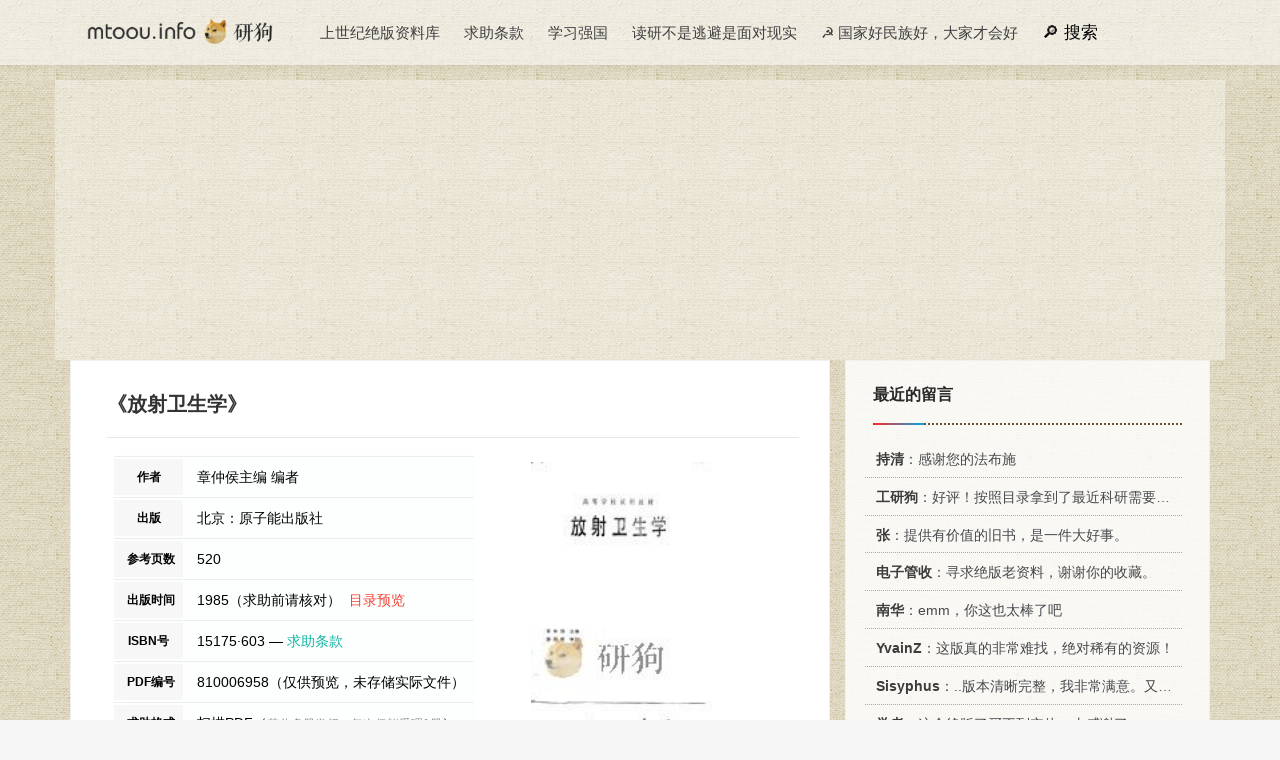

--- FILE ---
content_type: text/html
request_url: https://mtoou.info/jueban/1000695.html
body_size: 12747
content:
<!DOCTYPE html>
<html>
<head>
<meta http-equiv="Content-Type" content="text/html; charset=utf-8" />
<link rel="Shortcut Icon" href="/favicon.ico" type="image/x-icon" />
<meta name="viewport" content="width=device-width,initial-scale=1.0">
<meta http-equiv="X-UA-Compatible" content="IE=9; IE=8; IE=7; IE=EDGE;chrome=1">
<meta name="renderer" content="webkit">
<title>《放射卫生学》绝版PDF | 一个在职研究生的抽屉</title>
<link href="/ys.css" rel="stylesheet" media="all" type="text/css" />
<link rel="canonical" href="https://mtoou.info/jueban/1000695.html" />
<meta content="mtoou.info" name="author" />
<meta name="renderer" content="webkit" />
<meta property="og:title" content="《放射卫生学》绝版PDF">
<meta property="og:url" content="https://mtoou.info/jueban/1000695.html">
<meta property="og:type" content="website">
<meta property="og:image" content="https://mtoou.info/imgs/oldimg/10805554.jpg"/>
<script async src="https://pagead2.googlesyndication.com/pagead/js/adsbygoogle.js?client=ca-pub-9644295344584840" crossorigin="anonymous"></script>
</head>
<body>
<div id="header">
<div class="container">
<div class="logo"><a href="/" title="研狗博客：一个在职研究生的抽屉" style="background-image: url(/logo.png);"></a></div>
<div class="pcmenu">
<ul>
<li><a href="/jueban/qiuzhu/so" target="_blank">上世纪绝版资料库</a></li>
<li><a href="#footer">求助条款 </a></li>
<li><a href="#">学习强国</a></li>
<li><a href="#">读研不是逃避是面对现实</a></li>
<li><a href="/epoch/" target="_blank">☭ 国家好民族好，大家才会好</a></li>
<li class="sou"><a class="plda" href="#plda">留言</a><a class="souimg" href="/jueban/qiuzhu/so" target="_blank">搜索</a></li>
</ul>
</div>
</div>
</div>


<div id="nrzt" class="container" >

<script async src="https://pagead2.googlesyndication.com/pagead/js/adsbygoogle.js?client=ca-pub-9644295344584840"
     crossorigin="anonymous"></script>
<!-- TOP大横幅 -->
<ins class="adsbygoogle"
     style="display:block"
     data-ad-client="ca-pub-9644295344584840"
     data-ad-slot="1200609406"
     data-ad-format="auto"
     data-full-width-responsive="true"></ins>
<script>
     (adsbygoogle = window.adsbygoogle || []).push({});
</script>


<div class="main">
<div class="content">

<div class="title"><h1>《放射卫生学》</h1></div>


<div class="post-info">
<table class="info">
<tbody>
<tr>
<th>作者</th>
<td>章仲侯主编 编者</td>
</tr>
<tr>
<th>出版</th>
<td>
北京：原子能出版社</td>
</tr>
<tr>
<th>参考页数</th>
<td>520</td>
</tr>
<tr>
<th>出版时间</th>
<td>
1985（求助前请核对）

&nbsp;<a href="#jbpdf">目录预览</a>

</td>
</tr>
<tr>
<th>ISBN号</th>
<td>
15175·603&nbsp;—&nbsp;<a style="color:#13b5a6;" href="#fktk">求助条款</a>
</td>
</tr>
<tr>
<th>PDF编号</th>
<td>810006958（仅供预览，未存储实际文件）</td>
</tr>
<tr>
<th>求助格式</th>
<td>扫描PDF（<a href="#fktk" style="color: #8d8d8d; font-size:12px; ">若分多册发行，每次仅能受理1册</a>）</td>
</tr>
</tbody>
</table>
<div class="huanrao">
<img height="277" width="200" src="/imgs/oldimg/10805554.jpg" alt="放射卫生学   1985  PDF电子版封面  15175·603  章仲侯主编 ">
</div>
</div>

<!-- 内容补充 -->

<!-- 目录 -->
<div class="bookmulu">
<div id="jbpdf"> 
<a href="#" target="_blank"  class="jbclass"><div id="blink">系统维护中...</div></a>
<script src="/pc-or-wap.js"></script>
</div>
<p>目录<em>1</em></p>
<p>第一章作用于人体的电离辐射<em>1</em></p>
<p>  第一节天然辐射<em>1</em></p>
<p>  一、天然本底照射<em>1</em></p>
<p>  （一）外照射<em>1</em></p>
<p>    1．  宇宙线<em>1</em></p>
<p>    （1）初级宇宙线<em>1</em></p>
<p>    （2）次级宇宙线<em>3</em></p>
<p>    （3）宇宙线引起的组织剂量<em>4</em></p>
<p>    2．  地球辐射<em>5</em></p>
<p>    （1）天然放射性核素的来源<em>5</em></p>
<p>    （2）室外照射<em>5</em></p>
<p>    （3）室内照射<em>11</em></p>
<p>    （4）地球辐射外照射致人体的组织剂量<em>11</em></p>
<p>  （二）内照射<em>13</em></p>
<p>    1．宇生放射性核素<em>13</em></p>
<p>    （2）铍－7<em>14</em></p>
<p>    （1）氚<em>14</em></p>
<p>    （3）碳－14<em>15</em></p>
<p>    （4）钠－22<em>15</em></p>
<p>    2．原生放射性核素<em>15</em></p>
<p>    （1）钾－40<em>15</em></p>
<p>    （2）铷－87<em>16</em></p>
<p>    （3）铀－238系<em>16</em></p>
<p>    （4）钍－232系<em>23</em></p>
<p>    （三）天然本底照射致人体的年有效剂量当量<em>25</em></p>
<p>    二、工业技术发展变更的天然照射<em>26</em></p>
<p>    （一）燃煤发电厂引起的照射<em>26</em></p>
<p>    （二）地热能生产引起的照射<em>28</em></p>
<p>    （三）开采磷酸盐岩引起的照射<em>28</em></p>
<p>    （四）增加的室内照射<em>29</em></p>
<p>    （五）增加的宇宙线照射<em>30</em></p>
<p>    1．  飞机乘客<em>30</em></p>
<p>    2．  宇航员<em>31</em></p>
<p>    （六）小结<em>32</em></p>
<p>第二节人工辐射<em>33</em></p>
<p>    一、核爆炸<em>33</em></p>
<p>    二、核能生产<em>37</em></p>
<p>    三、医疗照射<em>41</em></p>
<p>    四、其它人工辐射<em>45</em></p>
<p>    （一）辐射发光产品<em>45</em></p>
<p>    （二）电子和电气器件<em>47</em></p>
<p>    （三）静电消除器<em>47</em></p>
<p>    （四）烟雾探测器<em>47</em></p>
<p>    （五）含铀或钍的制品<em>48</em></p>
<p>    （六）作为废物处理的掺有放射性物质的制品<em>48</em></p>
<p>    五、小结<em>48</em></p>
<p>    主要参考文献<em>49</em></p>
<p>第二章  电离辐射防护标准<em>50</em></p>
<p>  第一节  制定辐射防护标准的简史<em>50</em></p>
<p>    一、采用国际单位制单位<em>52</em></p>
<p>  第二节  国际放射防护委员会的新建议<em>52</em></p>
<p>    二、辐射防护工作中常用的辐射量和一些基本概念<em>54</em></p>
<p>    （一）放射性活度<em>54</em></p>
<p>    （二）照射量<em>54</em></p>
<p>    （三）吸收剂量<em>55</em></p>
<p>    （四）剂量当量<em>58</em></p>
<p>    （五）指数量<em>59</em></p>
<p>    （六）危害<em>59</em></p>
<p>    （八）剂量当量负担<em>60</em></p>
<p>    （七）集体剂量当量<em>60</em></p>
<p>    （九）待积剂量当量<em>61</em></p>
<p>    （十）关键组<em>61</em></p>
<p>    三、放射生物学方面的考虑<em>61</em></p>
<p>    （一）效应的类型<em>61</em></p>
<p>    （二）剂量与效应的关系<em>63</em></p>
<p>    1．  非随机性效应与剂量的关系<em>63</em></p>
<p>    2．  随机性效应与剂量的关系<em>63</em></p>
<p>  （三）受到辐射危险的主要组织<em>65</em></p>
<p>  （四）危险度<em>67</em></p>
<p>  （一）辐射防护的目的<em>68</em></p>
<p>  （二）剂量限制制度的基本原则<em>68</em></p>
<p>  四、剂量限制制度<em>68</em></p>
<p>  五、辐射防护标准<em>72</em></p>
<p>  （一）基本限值<em>72</em></p>
<p>    1．  剂量当量限值<em>72</em></p>
<p>    2．  次级限值<em>75</em></p>
<p>  （二）推定限值<em>76</em></p>
<p>  （四）参考水平<em>79</em></p>
<p>  （三）特准限值<em>79</em></p>
<p>  六、有待进一步探讨的问题<em>80</em></p>
<p>  第三节我国放射防护规定<em>81</em></p>
<p>    一、电离辐射的最大容许剂量当量和限制剂量当量<em>82</em></p>
<p>    二、放射性物质的最大容许浓度和限制浓度<em>83</em></p>
<p>    三、放射性物质污染表面的控制水平<em>90</em></p>
<p>    主要参考文献<em>92</em></p>
<p>    1．  风<em>93</em></p>
<p>    （一）影响大气扩散的因素<em>93</em></p>
<p>第三章放射性物质在环境中的动态<em>93</em></p>
<p>    一、放射性气体和气溶胶在大气中的扩散<em>93</em></p>
<p>  第一节  放射性物质在大气中的动态<em>93</em></p>
<p>    2．大气层的温度结构<em>94</em></p>
<p>    3．影响大气扩散的天气类型<em>95</em></p>
<p>    （二）大气扩散的计算<em>95</em></p>
<p>    1．大气扩散理论<em>95</em></p>
<p>    2．  空气中污染物浓度的计算<em>96</em></p>
<p>    3．  烟云的抬升及有效烟囱高度<em>97</em></p>
<p>    4．建筑物及地形对烟云扩散的影响<em>97</em></p>
<p>    5．气溶胶的扩散<em>98</em></p>
<p>    二、放射性气溶胶的地面沉积<em>98</em></p>
<p>    （一）重力沉降<em>98</em></p>
<p>    （二）干沉积<em>98</em></p>
<p>    （四）沉积颗粒的再悬浮<em>99</em></p>
<p>三、核爆炸裂变产物在大气中的动态<em>99</em></p>
<p>    （三）降雨的冲洗沉积和凝雨沉积<em>99</em></p>
<p>第二节  放射性物质在水体中的动态<em>100</em></p>
<p>一、决定放射性物质在水体中动态的因素<em>100</em></p>
<p>二、进入水体的放射性物质的混和及扩散<em>101</em></p>
<p>（一）海洋<em>101</em></p>
<p>（二）近海水域<em>102</em></p>
<p>（三）江河入海口<em>102</em></p>
<p>（一）悬浮物的沉降<em>103</em></p>
<p>三、水底对水体放射性浓度的调节作用<em>103</em></p>
<p>（四）河流<em>103</em></p>
<p>（二）底质对放射性核素的吸着<em>104</em></p>
<p>（三）底质引起的再污染<em>104</em></p>
<p>四、水生物对放射性物质的吸收<em>104</em></p>
<p>五、放射性物质引起水体污染状况的评价指标<em>107</em></p>
<p>第三节放射性物质在土壤中的动态及其通过食物链向<em>108</em></p>
<p>    人体的转移<em>108</em></p>
<p>（二）粘土矿物的阳离子交换作用<em>109</em></p>
<p>（一）土壤的基本性质<em>109</em></p>
<p>一、放射性物质在土壤中的吸着和迁移<em>109</em></p>
<p>（三）放射性物质在土壤中的吸着和迁移<em>110</em></p>
<p>二、放射性物质在地表植物中的蓄积<em>111</em></p>
<p>（一）植物通过根部的摄取<em>111</em></p>
<p>（二）在植物叶部的沉积<em>112</em></p>
<p>三、放射性物质在动物体内的蓄积和排出<em>112</em></p>
<p>四、放射性物质通过食物链向人体的转移<em>112</em></p>
<p>（二）铯－137<em>113</em></p>
<p>（一）锶－90<em>113</em></p>
<p>（三）碘－131<em>114</em></p>
<p>第四节  放射性物质在地下水中的动态<em>114</em></p>
<p>一、放射性物质污染地下水的途径<em>114</em></p>
<p>（一）放射性物质直接进入地下水<em>114</em></p>
<p>（二）放射性物质由污染地面的渗入<em>114</em></p>
<p>（三）放射性物质由污染的地面水渗入<em>114</em></p>
<p>二、地下水在多孔含水层中的渗透运动<em>115</em></p>
<p>    （四）地层岩石对放射性物质的吸着<em>116</em></p>
<p>    （三）水中悬浮固体的影响<em>116</em></p>
<p>    （二）放射性核素的衰变<em>116</em></p>
<p>    （一）水文地质因素的影响<em>116</em></p>
<p>三、影响放射性物质在地下水中迁移的因素<em>116</em></p>
<p>    （五）化学吸收作用<em>117</em></p>
<p>    （六）有机物的作用<em>117</em></p>
<p>    （七）生物吸收<em>117</em></p>
<p>    四、自然条件下放射性物质随地下水的迁移<em>117</em></p>
<p>    主要参考文献<em>118</em></p>
<p>第四章外照射防护<em>119</em></p>
<p>  第一节辐射场的描述<em>120</em></p>
<p>  第二节  电离辐射源<em>123</em></p>
<p>  一、放射性核素<em>123</em></p>
<p>  （一）γ放射性核素<em>124</em></p>
<p>  （二）β放射性核素<em>124</em></p>
<p>  （三）自发裂变核素<em>124</em></p>
<p>  （四）放射性中子源<em>125</em></p>
<p>  二、X射线机<em>126</em></p>
<p>  （一）粒子加速器的类型和应用<em>127</em></p>
<p>  三、粒子加速器<em>127</em></p>
<p>  （二）加速器中的辐射源<em>128</em></p>
<p>  （三）加速器产生的辐射发射率<em>131</em></p>
<p>    1．  加速器产生的X射线的发射率<em>131</em></p>
<p>    2．  加速器产生的中子产额<em>133</em></p>
<p>    四、核裂变反应堆<em>136</em></p>
<p>  第三节  电离辐射在屏蔽物质中的衰减和吸收<em>139</em></p>
<p>    一、带电粒子在物质中的吸收<em>139</em></p>
<p>    二、X或γ射线的衰减<em>139</em></p>
<p>    （一）窄束、单能X或γ射线的衰减<em>140</em></p>
<p>    （二）宽束X或γ射线的衰减<em>142</em></p>
<p>    1．  单一均匀屏蔽材料的积累因子<em>143</em></p>
<p>    2．  多层屏蔽的积累因子<em>145</em></p>
<p>    3．  宽束X或γ射线的衰减倍数、透射比和透射系数<em>146</em></p>
<p>    三、中子辐射的衰减<em>150</em></p>
<p>    （一）中子辐射的衰减原理<em>150</em></p>
<p>  （二）中子辐射的衰减规律<em>151</em></p>
<p>  （三）计算宽束中子衰减的分出截面法<em>152</em></p>
<p>  （四）宽束中子的透射曲线<em>157</em></p>
<p>  四、屏蔽材料<em>160</em></p>
<p>  （一）对辐射屏蔽材料的要求<em>160</em></p>
<p>  （二）常用的屏蔽材料<em>161</em></p>
<p>第四节  屏障厚度的确定方法<em>164</em></p>
<p>  一、确定屏障厚度时用到的一些参数<em>164</em></p>
<p>  （一）概述<em>164</em></p>
<p>  （二）屏蔽设计的最优化过程<em>165</em></p>
<p>  （三）工作负荷<em>168</em></p>
<p>  （四）居留因子<em>169</em></p>
<p>  （五）束定向因子<em>170</em></p>
<p>  二、屏蔽计算的基本方程<em>170</em></p>
<p>  三、带电粒子的屏蔽计算<em>171</em></p>
<p>  四、X或γ射线的屏蔽计算<em>173</em></p>
<p>  （一）加速器X射线源和放射性γ辐射源的屏蔽计算<em>173</em></p>
<p>    1．  初级X射线的屏蔽计算<em>173</em></p>
<p>    2．  初级γ射线的屏蔽计算<em>177</em></p>
<p>    3．  反射的X或γ射线的屏蔽计算<em>178</em></p>
<p>    1．  初级防护屏障厚度的确定方法<em>181</em></p>
<p>  （二）医用X或γ辐射源装置的屏蔽计算<em>181</em></p>
<p>    2．  次级防护屏障厚度的确定方法<em>184</em></p>
<p>  （三）轫致辐射的屏蔽计算<em>188</em></p>
<p>  五、中子的屏蔽计算<em>191</em></p>
<p>  （一）加速器中子源的屏蔽计算<em>191</em></p>
<p>    1．  初级中子束的屏蔽计算<em>191</em></p>
<p>    2．反射中子的屏蔽计算<em>193</em></p>
<p>    1．放射性中子源的屏蔽计算<em>194</em></p>
<p>    （二）放射性中子源和自发裂变中子源的屏蔽计算<em>194</em></p>
<p>    2．  自发裂变中子源的屏蔽计算<em>198</em></p>
<p>  六、反应堆屏蔽<em>201</em></p>
<p>    主要参考文献<em>201</em></p>
<p>第五章  内照射防护<em>203</em></p>
<p>  第一节  设计与建造开放型放射性工作单位的主要防护<em>203</em></p>
<p>    要求<em>203</em></p>
<p>  （一）放射性核素的毒性分组<em>204</em></p>
<p>  一、开放型放射性工作单位的分类及其工作场所的分级和分区<em>204</em></p>
<p>  （二）开放型放射性工作单位的分类<em>205</em></p>
<p>  （三）开放型放射性工作场所的分级<em>206</em></p>
<p>  （四）开放型放射性工作场所的分区<em>206</em></p>
<p>  二、设计与建造开放型放射性工作单位的主要防护要求<em>207</em></p>
<p>  （一）开放型放射性工作单位的设置<em>207</em></p>
<p>  （二）设计与建造开放型放射性工作场所的主要防护要求<em>209</em></p>
<p>    1．  设计与建造甲级开放型放射性工作场所的主要防护要求<em>209</em></p>
<p>    2．  设计与建造乙级开放型放射性工作场所的主要防护要求<em>211</em></p>
<p>    3．  设计与建造丙级开放型放射性工作场所的主要防护要求<em>211</em></p>
<p>第二节  开放型放射性物质的操作、贮存和运输设备<em>212</em></p>
<p>一、直接观察设备<em>212</em></p>
<p>（一）操作器械<em>212</em></p>
<p>（二）组合操作设备<em>213</em></p>
<p>（三）近屏蔽<em>213</em></p>
<p>（二）手套箱<em>214</em></p>
<p>（一）通风橱<em>214</em></p>
<p>二、污染控制设备<em>214</em></p>
<p>三、屏障设备<em>216</em></p>
<p>（一）侧面操作屏<em>216</em></p>
<p>（二）铅砖屏<em>216</em></p>
<p>（三）移动屏<em>217</em></p>
<p>（四）手套箱屏<em>217</em></p>
<p>（五）通风橱用轻便屏<em>218</em></p>
<p>四、密封屏蔽设备<em>218</em></p>
<p>（一）屏蔽工作箱<em>218</em></p>
<p>（二）热室<em>219</em></p>
<p>五、水下设备<em>220</em></p>
<p>六、贮存设备<em>221</em></p>
<p>七、运输设备<em>221</em></p>
<p>第三节  个人防护和安全操作<em>222</em></p>
<p>  一、个人防护用品<em>222</em></p>
<p>    （三）薄膜工作服<em>223</em></p>
<p>    （四）工作鞋<em>223</em></p>
<p>  （一）棉布工作服<em>223</em></p>
<p>  （二）合成纤维工作服<em>223</em></p>
<p>    （五）手套<em>224</em></p>
<p>    （六）口罩<em>224</em></p>
<p>    （七）气衣和气盔<em>224</em></p>
<p>    二、个人卫生措施<em>225</em></p>
<p>    三、药物预防<em>225</em></p>
<p>    四、安全操作规则<em>226</em></p>
<p>    一、表面去污剂<em>227</em></p>
<p>  第四节  去除表面放射性污染<em>227</em></p>
<p>    （一）无机酸及其盐类<em>228</em></p>
<p>    （二）有机酸及其盐类<em>228</em></p>
<p>    （三）氧化剂<em>228</em></p>
<p>    （四）碱性试剂<em>228</em></p>
<p>    （五）络合剂<em>228</em></p>
<p>    （六）表面活性剂<em>228</em></p>
<p>    二、评价去污效果的表示方法<em>229</em></p>
<p>    （八）吸附剂<em>229</em></p>
<p>    （七）有机溶剂<em>229</em></p>
<p>    三、皮肤表面去污<em>230</em></p>
<p>    四、物体表面去污<em>231</em></p>
<p>    （一）建筑材料和器械表面去污<em>231</em></p>
<p>    （二）个人防护用品去污<em>233</em></p>
<p>  第五节辐射监测和医学监护<em>233</em></p>
<p>    一、辐射监测<em>233</em></p>
<p>    （二）其它照射的监测<em>234</em></p>
<p>    （一）职业性照射的监测<em>234</em></p>
<p>    1．正常情况下的监测<em>235</em></p>
<p>    2．异常情况下的监测<em>235</em></p>
<p>    二、医学监护<em>235</em></p>
<p>    主要参考文献<em>236</em></p>
<p>第六章放射性废物治理<em>237</em></p>
<p>  第一节  概述<em>237</em></p>
<p>    一、放射性废物的分类<em>237</em></p>
<p>    二、放射性废物的来源<em>237</em></p>
<p>（一）铀矿开采<em>237</em></p>
<p>（三）铀精制厂和元件加工厂<em>238</em></p>
<p>（二）水冶厂<em>238</em></p>
<p>（四）气体扩散厂<em>239</em></p>
<p>（五）反应堆<em>239</em></p>
<p>（六）核燃料后处理厂<em>239</em></p>
<p>（七）放射性核素的应用<em>240</em></p>
<p>三、放射性废物的特点<em>240</em></p>
<p>四、放射性废物治理的基本原则<em>241</em></p>
<p>五、放射性废物处理的指标<em>241</em></p>
<p>第二节  放射性废水的治理<em>241</em></p>
<p>一、低放射性废水的处理<em>241</em></p>
<p>（一）凝聚沉淀<em>241</em></p>
<p>（二）离子交换<em>243</em></p>
<p>（三）电渗析和反渗透<em>244</em></p>
<p>（四）蒸发<em>245</em></p>
<p>（五）生物化学处理<em>246</em></p>
<p>二、低放射性废水的排放<em>247</em></p>
<p>（一）向水体排放<em>247</em></p>
<p>（六）贮存衰变<em>247</em></p>
<p>（二）向地表和浅层地层的排放<em>248</em></p>
<p>（三）深井排放<em>248</em></p>
<p>（四）零排放<em>249</em></p>
<p>三、中、高放射性废液的处理<em>249</em></p>
<p>（一）中、高放射性废液的临时贮存<em>249</em></p>
<p>（二）中、高放射性废液的固化处理<em>249</em></p>
<p>  3．罐内蒸发固化<em>250</em></p>
<p>  2．  沥青固化<em>250</em></p>
<p>  1．  水泥固化<em>250</em></p>
<p>  4．煅烧固化<em>251</em></p>
<p>  5．玻璃固化<em>251</em></p>
<p>第三节气载放射性废物的治理<em>252</em></p>
<p>一、放射性粉尘和气溶胶的分离<em>252</em></p>
<p>（一）除尘<em>252</em></p>
<p>  1．  降尘室<em>252</em></p>
<p>  2．旋风分离器<em>252</em></p>
<p>  （二）放射性气溶胶的过滤<em>253</em></p>
<p>    3．泡沫除尘器<em>253</em></p>
<p>    4．多孔过滤器<em>253</em></p>
<p>  二、放射性气体的处理<em>254</em></p>
<p>  （一）活性炭吸附<em>254</em></p>
<p>  （二）液体洗涤吸收<em>255</em></p>
<p>  （三）低温蒸馏<em>256</em></p>
<p>  （四）贮存衰变<em>256</em></p>
<p>  三、气载放射性废物的排放<em>256</em></p>
<p>第四节  固体放射性废物的治理<em>257</em></p>
<p>  一、固体放射性废物的处理<em>257</em></p>
<p>  （一）焚烧<em>257</em></p>
<p>  （二）废钢铁回炉<em>257</em></p>
<p>  （一）低放射性固体废物的处置<em>258</em></p>
<p>  （二）中、高放射性固体废物的处置<em>258</em></p>
<p>    1．地下临时埋藏<em>258</em></p>
<p>  二、固体放射性废物的处置<em>258</em></p>
<p>  （四）湿固体脱水<em>258</em></p>
<p>  （三）表面去污<em>258</em></p>
<p>    2．  海洋处置<em>259</em></p>
<p>    3．盐矿处置<em>259</em></p>
<p>    主要参考文献<em>259</em></p>
<p>第七章辐射防护监测技术<em>260</em></p>
<p>  第一节  外照射个人剂量的监测<em>260</em></p>
<p>  （一）电离室个人剂量计<em>261</em></p>
<p>  一、β、X、γ射线的个人剂量监测<em>261</em></p>
<p>  （二）胶片剂量计<em>262</em></p>
<p>  （三）荧光玻璃剂量计<em>265</em></p>
<p>  （四）热释光剂量计<em>267</em></p>
<p>  二、中子的个人剂量监测<em>270</em></p>
<p>  （一）中子的常规个人剂量监测<em>270</em></p>
<p>    1．核乳胶中子个人剂量计<em>270</em></p>
<p>    2．  氟化锂反照中子个人剂量计<em>271</em></p>
<p>    （二）超临界事故中子个人剂量监测<em>273</em></p>
<p>    1．  由体内钠的活化测量估算中子剂量<em>273</em></p>
<p>    2．  由人体毛发中感生的32P的测量估算快中子剂量<em>275</em></p>
<p>第二节体内放射性核素的监测<em>276</em></p>
<p>一、尿和生物样品中放射性核素的测定<em>276</em></p>
<p>（一）尿中铀的测定<em>276</em></p>
<p>（二）尿中钍的测定<em>277</em></p>
<p>（三）尿中钚-239的测定<em>277</em></p>
<p>（四）尿中氚的测定<em>278</em></p>
<p>（五）尿中钋-210的测定<em>278</em></p>
<p>（六）尿和生物样品中锶-90的测定<em>278</em></p>
<p>  1．EDTA-硫酸盐沉淀法<em>279</em></p>
<p>  2．发烟硝酸法<em>279</em></p>
<p>二、测量呼出氡估算体内镭的沉积量<em>279</em></p>
<p>三、全身计数器在体内放射性核素监测中的应用<em>280</em></p>
<p>（一）全身计数器的简介<em>280</em></p>
<p>（二）全身计数器的主要特性<em>282</em></p>
<p>（三）全身计数器的应用<em>282</em></p>
<p>（一）放射性表面污染的直接监测法<em>283</em></p>
<p>一、放射性表面污染的监测方法<em>283</em></p>
<p>第三节  放射性物质表面污染的监测<em>283</em></p>
<p>  1．α污染的监测<em>284</em></p>
<p>  2．β污染的监测<em>284</em></p>
<p>（二）放射性表面污染的间接监测法<em>284</em></p>
<p>二、常用放射性表面污染监测仪<em>284</em></p>
<p>第四节放射性气溶胶的监测<em>285</em></p>
<p>一、放射性气溶胶的取样方法和设备<em>286</em></p>
<p>（一）过滤法<em>286</em></p>
<p>（二）撞击法<em>288</em></p>
<p>二、人工放射性气溶胶的测量方法<em>289</em></p>
<p>（一）衰变法<em>290</em></p>
<p>（二）α/β比值法<em>291</em></p>
<p>（三）假符合法<em>292</em></p>
<p>（四）能量甄别法<em>294</em></p>
<p>三、氡、？子体的测量<em>295</em></p>
<p>（一）α潜能法测定氡、？子体<em>295</em></p>
<p>第五节  放射性气体的监测<em>296</em></p>
<p>（二）扩散法测定非结合态子体<em>296</em></p>
<p>一、空气中氡、？的测定<em>297</em></p>
<p>（一）静电计法和闪烁室法测定氡、？浓度<em>297</em></p>
<p>（二）活性炭吸附浓集法测定大气中氡浓度<em>299</em></p>
<p>（三）双滤膜法测定空气中氡、？浓度<em>300</em></p>
<p>二、空气中氚的测定<em>302</em></p>
<p>（一）电离室法<em>302</em></p>
<p>（二）硅胶吸附液体闪烁计数法<em>303</em></p>
<p>（一）间断取样监测<em>304</em></p>
<p>三、空气中碘-131的监测<em>304</em></p>
<p>（二）连续取样监测<em>305</em></p>
<p>第六节水中放射性核素的监测<em>306</em></p>
<p>一、环境水中总β放射性的监测<em>306</em></p>
<p>（一）蒸发浓集法<em>306</em></p>
<p>（二）吸附共沉淀法<em>306</em></p>
<p>二、工业废水中总β放射性的监测<em>307</em></p>
<p>（一）周期性间断取样监测<em>307</em></p>
<p>三、水中γ放射性的监测<em>308</em></p>
<p>（二）连续取样监测<em>308</em></p>
<p>四、水中放射性核素的测定<em>309</em></p>
<p>（一）水中铯-137的测定<em>309</em></p>
<p>（二）水中钌-106的测定<em>310</em></p>
<p>（三）水中氚的测定<em>310</em></p>
<p>第七节  食品放射性污染的监测<em>311</em></p>
<p>一、取样和样品的预处理<em>311</em></p>
<p>（一）取样<em>311</em></p>
<p>（二）样品预处理<em>311</em></p>
<p>二、总放射性测定<em>312</em></p>
<p>（一）总α放射性测定<em>312</em></p>
<p>（二）总β放射性测定<em>313</em></p>
<p>三、几种放射性核素的测定<em>314</em></p>
<p>（一）钾-40的测定<em>314</em></p>
<p>（二）天然铀和钍的联合分光光度测定<em>315</em></p>
<p>第八节  低水平放射性测量<em>315</em></p>
<p>  （二）探测灵敏度<em>316</em></p>
<p>  二、本底的来源和降低本底的主要措施<em>316</em></p>
<p>  （一）优质因子<em>316</em></p>
<p>  一、测量装置的优质因子和探测灵敏度<em>316</em></p>
<p>  三、低水平α放射性测量<em>318</em></p>
<p>  （一）α闪烁探测器<em>318</em></p>
<p>  （二）固体径迹探测器<em>318</em></p>
<p>  （三）α半导体探测器<em>318</em></p>
<p>  四、低水平β放射性测量<em>319</em></p>
<p>  （一）流气式计数器<em>319</em></p>
<p>  （二）薄塑料闪烁探测器<em>319</em></p>
<p>  （三）β半导体探测器<em>319</em></p>
<p>  五、低水平γ放射性测量与分析<em>320</em></p>
<p>  （一）单晶体低本底Nal(Tl)γ谱仪<em>320</em></p>
<p>  （二）反符合屏蔽低本底Nal(Tl)γ谱仪<em>321</em></p>
<p>    主要参考文献<em>322</em></p>
<p>  二、核燃料及其生产概况<em>323</em></p>
<p>  一、核工业及其发展概况<em>323</em></p>
<p>  第一节  概述<em>323</em></p>
<p>第八章核工业卫生防护<em>323</em></p>
<p>  三、核工业的基本特点及其卫生防护的基本任务<em>325</em></p>
<p>  第二节  天然铀和浓缩铀生产过程中的卫生防护<em>326</em></p>
<p>  一、生产过程简介<em>326</em></p>
<p>  二、有害因素和防护措施<em>332</em></p>
<p>  （一）氡及其子体的防护措施<em>332</em></p>
<p>  （二）铀矿粉尘和防护措施<em>337</em></p>
<p>  （三）γ射线外照射和防护措施<em>341</em></p>
<p>  （四）β射线外照射和防护措施<em>343</em></p>
<p>  （五）铀化合物气溶胶和防护措施<em>344</em></p>
<p>    （六）浓缩铀的临界安全<em>349</em></p>
<p>  第三节  钍-232和铀-233生产过程中的卫生防护<em>350</em></p>
<p>    一、自然界的钍和钍的同位素<em>350</em></p>
<p>    二、钍的应用<em>350</em></p>
<p>    三、钍-232和铀-233的生产简介<em>350</em></p>
<p>    （一）钍-232的生产简介<em>350</em></p>
<p>    四、钍-232和铀-233生产过程中的卫生防护措施<em>351</em></p>
<p>（一）钍-232生产过程中的防护措施<em>351</em></p>
<p>    （二）铀-233的生产简介<em>351</em></p>
<p>（二）铀-233生产过程中的防护措施<em>352</em></p>
<p>第四节  反应堆的卫生防护<em>353</em></p>
<p>一、反应堆简介<em>353</em></p>
<p>（一）反应堆的工作原理<em>353</em></p>
<p>（二）反应堆的用途<em>354</em></p>
<p>（三）反应堆的类型和基本构造<em>355</em></p>
<p>（二）γ和β辐射<em>356</em></p>
<p>（三）放射性气体和放射性气溶胶<em>356</em></p>
<p>（一）中子辐射<em>356</em></p>
<p>二、反应堆运行时的主要有害因素<em>356</em></p>
<p>（四）表面放射性污染<em>357</em></p>
<p>三、反应堆工作人员的受照水平<em>357</em></p>
<p>四、反应堆的卫生防护措施<em>357</em></p>
<p>（一）厂址选择<em>357</em></p>
<p>（二）反应堆厂房设计和对设备的卫生防护要求<em>360</em></p>
<p>（三）工作人员的个人防护和个人剂量监测<em>360</em></p>
<p>（四）反应堆的预想事故和事故应急计划<em>360</em></p>
<p>第五节辐照元件后处理过程中的卫生防护<em>362</em></p>
<p>  二、主要有害因素<em>363</em></p>
<p>  （一）裂变产物<em>363</em></p>
<p>  一、主工艺流程简介<em>363</em></p>
<p>  （二）钚同位素<em>365</em></p>
<p>  （三）易燃易爆物质<em>369</em></p>
<p>  （一）厂址选择总原则<em>370</em></p>
<p>  （二）放射性三废处理<em>370</em></p>
<p>  四、卫生防护措施<em>370</em></p>
<p>  三、职业性照射水平<em>370</em></p>
<p>  （三）厂房设计和对设备的卫生防护要求<em>371</em></p>
<p>  （四）设备维修时的个人防护<em>372</em></p>
<p>第六节  氚及其卫生防护<em>373</em></p>
<p>  一、氚的来源<em>373</em></p>
<p>  二、氚的性质<em>373</em></p>
<p>  三、氚的卫生防护措施<em>374</em></p>
<p>    主要参考文献<em>375</em></p>
<p>    （一）辐射育种<em>376</em></p>
<p>    一、在农业方面的应用<em>376</em></p>
<p>  第一节  电离辐射在国民经济中的应用<em>376</em></p>
<p>第九章  国民经济中应用电离辐射时的卫生防护<em>376</em></p>
<p>    （二）放射性核素浸种<em>377</em></p>
<p>    （三）在昆虫学中的应用<em>377</em></p>
<p>    （四）肥效和农药刺激增产的研究<em>378</em></p>
<p>    （五）辐照保藏食品<em>378</em></p>
<p>    二、在工业方面的应用<em>379</em></p>
<p>    （一）化学工业中的应用<em>379</em></p>
<p>    （二）石油工业中的应用<em>380</em></p>
<p>    （三）冶金工业中的应用<em>380</em></p>
<p>    （四）航天工业中的应用<em>380</em></p>
<p>    （五）仪表工业中的应用<em>381</em></p>
<p>    （六）其它<em>382</em></p>
<p>    三、在医学方面的应用<em>383</em></p>
<p>    （一）在诊断中的应用<em>383</em></p>
<p>    （二）在治疗中的应用<em>385</em></p>
<p>    （三）在基础医学中的应用<em>386</em></p>
<p>    （四）在卫生学方面的应用<em>387</em></p>
<p>  第二节应用电离辐射时的卫生防护<em>388</em></p>
<p>    一、应用封闭型辐射源时的卫生防护<em>388</em></p>
<p>    （一）医用X射线的防护<em>388</em></p>
<p>    （二）γ辐射源的防护<em>395</em></p>
<p>    （三）镭疗时的卫生防护<em>398</em></p>
<p>    （四）射线测井时的卫生防护<em>400</em></p>
<p>    （五）射线探伤时的卫生防护<em>401</em></p>
<p>    二、应用开放型辐射源时的卫生防护<em>402</em></p>
<p>    （一）放射性核素浸种时的卫生防护<em>402</em></p>
<p>    （二）放射性发光涂料描绘作业时的卫生防护<em>403</em></p>
<p>    （三）放射性核素示踪法研究机械磨损时的卫生防护<em>405</em></p>
<p>    （四）气灯纱罩应用硝酸钍时的卫生防护<em>406</em></p>
<p>    （五）医疗中应用放射性核素时的卫生防护<em>407</em></p>
<p>    主要参考文献<em>412</em></p>
<p>一、核武器的构造及爆炸原理<em>414</em></p>
<p>（一）原子弹<em>414</em></p>
<p>第十章核武器及其防护<em>414</em></p>
<p>第一节  核武器概述<em>414</em></p>
<p>（二）氢弹<em>415</em></p>
<p>二、核武器的爆炸方式和景象<em>416</em></p>
<p>（一）空中爆炸<em>416</em></p>
<p>（二）地（水）面爆炸<em>417</em></p>
<p>（三）地（水）下爆炸<em>417</em></p>
<p>第二节  核武器的杀伤破坏作用<em>417</em></p>
<p>（二）光辐射的杀伤破坏作用<em>418</em></p>
<p>一、光辐射<em>418</em></p>
<p>（一）决定光冲量的因素<em>418</em></p>
<p>二、冲击波<em>419</em></p>
<p>（一）决定超压和动压的因素<em>420</em></p>
<p>（二）冲击波的杀伤破坏作用<em>420</em></p>
<p>三、早期核辐射<em>421</em></p>
<p>（一）决定早期核辐射量的因素<em>421</em></p>
<p>（二）早期核辐射的杀伤破坏作用<em>421</em></p>
<p>（一）落下灰核辐射的特点<em>422</em></p>
<p>四、落下灰核辐射<em>422</em></p>
<p>（二）放射性沾染<em>423</em></p>
<p>（三）落下灰核辐射对人体的危害<em>424</em></p>
<p>第三节核武器损伤的分类<em>425</em></p>
<p>第四节对核武器的防护<em>426</em></p>
<p>  一、做好防护核武器的备战工作<em>426</em></p>
<p>  （一）构筑防护工事<em>426</em></p>
<p>  （二）核武器袭击时的行动<em>428</em></p>
<p>  （一）空袭警报后的行动<em>428</em></p>
<p>  二、对核武器的防护<em>428</em></p>
<p>  （二）准备个人防护器材<em>428</em></p>
<p>  （三）核武器袭击后的行动<em>429</em></p>
<p>  主要参考文献<em>432</em></p>
<p>  附录<em>433</em></p>
<p>  附录一职业性照射的放射性核素年摄入量限值（ALI）和推定空气浓度<em>435</em></p>
<p>    （DAC）<em>435</em></p>
<p>    附录二宽束单能光子和某些放射性核素γ射线的衰减倍数K及其所需<em>505</em></p>
<p>    的屏障厚度<em>505</em></p>
<p>    附录三宽束X或γ射线在有关材料中的衰减曲线<em>514</em></p></div>

<p id="bookjj">1985《放射卫生学》由于是年代较久的资料都绝版了，几乎不可能购买到实物。<b>如果大家为了学习确实需要</b>，可向博主求助其电子版PDF文件（由章仲侯主编 1985 北京：原子能出版社 出版的版本）
。对合法合规的求助，我会当即受理并将下载地址发送给你。</p>

<div id="jbpdf"> 
<a href="#" target="_blank"  class="jbclass"><div id="blink">系统维护中...</div></a>
<script src="/pc-or-wap.js"></script>
</div>

<div id="juebanxg" class="xgbook">
<h2>高度相关资料</h2>
<dl>
<dt>
<a href="/jueban/793642.html"><img src="/imgs/oldimg/10263405.jpg" alt="居民防原医学与放射卫生（1993 PDF版）"></a>
</dt>
<dd><a href="/jueban/793642.html">居民防原医学与放射卫生</a></dd>
<dd>1993 北京：科学技术文献出版社</dd>
</dl>
<dl>
<dt>
<a href="/jueban/2026741.html"><img src="/imgs/oldimg/13823730.jpg" alt="防原医学与放射卫生学基础（1978 PDF版）"></a>
</dt>
<dd><a href="/jueban/2026741.html">防原医学与放射卫生学基础</a></dd>
<dd>1978 </dd>
</dl>
<dl>
<dt>
<a href="/jueban/2013350.html"><img src="/imgs/oldimg/14054250.jpg" alt="防原医学与放射卫生学基础（ PDF版）"></a>
</dt>
<dd><a href="/jueban/2013350.html">防原医学与放射卫生学基础</a></dd>
<dd> </dd>
</dl>
<dl>
<dt>
<a href="/jueban/1917038.html"><img src="/imgs/oldimg/40635539.jpg" alt="放射線生物学（1985.06 PDF版）"></a>
</dt>
<dd><a href="/jueban/1917038.html">放射線生物学</a></dd>
<dd>1985.06 岩波書店</dd>
</dl>
<dl>
<dt>
<a href="/jueban/994662.html"><img src="/imgs/oldimg/10797900.jpg" alt="国外机械技术资料  焊接方法及设备  3  熔化极气体保护焊工艺专集之一（1975 PDF版）"></a>
</dt>
<dd><a href="/jueban/994662.html">国外机械技术资料  焊接方法及设备  3  熔化极气体保护焊工艺专集之一</a></dd>
<dd>1975 第一机械工业部出版社</dd>
</dl>
<dl>
<dt>
<a href="/jueban/987230.html"><img src="/imgs/oldimg/10788454.jpg" alt="放射卫生防护基本知识（1991 PDF版）"></a>
</dt>
<dd><a href="/jueban/987230.html">放射卫生防护基本知识</a></dd>
<dd>1991 武汉：武汉测绘科技大学出版社</dd>
</dl>
<dl>
<dt>
<a href="/jueban/960890.html"><img src="/imgs/oldimg/10734803.jpg" alt="放射生物学  供放射治疗、放射诊断和核医学用（1987 PDF版）"></a>
</dt>
<dd><a href="/jueban/960890.html">放射生物学  供放射治疗、放射诊断和核医学用</a></dd>
<dd>1987 北京：原子能出版社</dd>
</dl>
<dl>
<dt>
<a href="/jueban/952290.html"><img src="/imgs/oldimg/10714130.jpg" alt="国境卫生检疫放射性监测（1996 PDF版）"></a>
</dt>
<dd><a href="/jueban/952290.html">国境卫生检疫放射性监测</a></dd>
<dd>1996 北京：原子能出版社</dd>
</dl>
<dl>
<dt>
<a href="/jueban/937295.html"><img src="/imgs/oldimg/10680433.jpg" alt="放射卫生防护（1998 PDF版）"></a>
</dt>
<dd><a href="/jueban/937295.html">放射卫生防护</a></dd>
<dd>1998 济南：黄河出版社</dd>
</dl>
<dl>
<dt>
<a href="/jueban/858653.html"><img src="/imgs/oldimg/10353528.jpg" alt="沙眼防治法  保健员及红十字会会员适用（1959 PDF版）"></a>
</dt>
<dd><a href="/jueban/858653.html">沙眼防治法  保健员及红十字会会员适用</a></dd>
<dd>1959 上海：上海科学技术出版社</dd>
</dl>
<dl>
<dt>
<a href="/jueban/830232.html"><img src="/imgs/oldimg/10313196.jpg" alt="医学放射生物学（1986 PDF版）"></a>
</dt>
<dd><a href="/jueban/830232.html">医学放射生物学</a></dd>
<dd>1986 北京：原子能出版社</dd>
</dl>
<dl>
<dt>
<a href="/jueban/824684.html"><img src="/imgs/oldimg/10305020.jpg" alt="人体放射生物学（1984 PDF版）"></a>
</dt>
<dd><a href="/jueban/824684.html">人体放射生物学</a></dd>
<dd>1984 北京：原子能出版社</dd>
</dl>
<dl>
<dt>
<a href="/jueban/824683.html"><img src="/imgs/oldimg/10305015.jpg" alt="放射生物学（1987 PDF版）"></a>
</dt>
<dd><a href="/jueban/824683.html">放射生物学</a></dd>
<dd>1987 北京：原子能出版社</dd>
</dl>
<dl>
<dt>
<a href="/jueban/793799.html"><img src="/imgs/oldimg/10263587.jpg" alt="钚的放射生物学（1979 PDF版）"></a>
</dt>
<dd><a href="/jueban/793799.html">钚的放射生物学</a></dd>
<dd>1979 北京：原子能出版社</dd>
</dl>
<dl>
<dt>
<a href="/jueban/793734.html"><img src="/imgs/oldimg/10263512.jpg" alt="放射卫生防护与管理（1994 PDF版）"></a>
</dt>
<dd><a href="/jueban/793734.html">放射卫生防护与管理</a></dd>
<dd>1994 广州：广东高等教育出版社</dd>
</dl>
</div>

<div class="post-related">
<script src="/tiaokuan3.js"></script>
</div>

<p class="post-info">提示：百度云已更名为百度网盘（百度盘），天翼云盘、微盘下载地址……暂未提供。<a href="/5yuan/321975.html" target="_blank">➥ PDF文字可复制化或转WORD</a></p>
<div class="post-shangxia"><div class="prev-post" >
 
<a href="/jueban/1000694.html" title="经济应用数学" target="_blank" class="prev has-background" style="background-image: url()" alt="经济应用数学">	
<span>上一页</span><h4>经济应用数学</h4>
 
</a></div>
<div class="next-post" >
 
<a href="/jueban/1000696.html" title="李健吾文学评论选" target="_blank" class="prev has-background" style="background-image: url()" alt="李健吾文学评论选">	
<span>下一页</span><h4>李健吾文学评论选</h4>
 
</a></div></div></div>
<div id="plda" class="sidebar">
<div class="sidebar__inner">
<script src="/jueban/qiuzhu/pinglun.js"></script>
<div class="widget">
<h3>相关绝版资料</h3>
<ol>
<li><a href="/jueban/793642.html" target="_blank" title="居民防原医学与放射卫生（ 1993 电子版）"><i>《居民防原医学与放射卫生》</i> 1993 北京：科学技术文献出版社   7502320075</a></li>
<li><a href="/jueban/2026741.html" target="_blank" title="防原医学与放射卫生学基础（ 1978 电子版）"><i>《防原医学与放射卫生学基础》</i> 1978    </a></li>
<li><a href="/jueban/2013350.html" target="_blank" title="防原医学与放射卫生学基础（  电子版）"><i>《防原医学与放射卫生学基础》</i>     </a></li>
<li><a href="/jueban/1917038.html" target="_blank" title="放射線生物学（ 1985.06 电子版）"><i>《放射線生物学》</i> 1985.06 岩波書店   </a></li>
<li><a href="/jueban/994662.html" target="_blank" title="国外机械技术资料  焊接方法及设备  3  熔化极气体保护焊工艺专集之一（ 1975 电子版）"><i>《国外机械技术资料  焊接方法及设备  3  熔化极气体保护焊工艺专集之一》</i> 1975 第一机械工业部出版社   </a></li>
<li><a href="/jueban/987230.html" target="_blank" title="放射卫生防护基本知识（ 1991 电子版）"><i>《放射卫生防护基本知识》</i> 1991 武汉：武汉测绘科技大学出版社   7810301314</a></li>
<li><a href="/jueban/960890.html" target="_blank" title="放射生物学  供放射治疗、放射诊断和核医学用（ 1987 电子版）"><i>《放射生物学  供放射治疗、放射诊断和核医学用》</i> 1987 北京：原子能出版社   </a></li>
<li><a href="/jueban/952290.html" target="_blank" title="国境卫生检疫放射性监测（ 1996 电子版）"><i>《国境卫生检疫放射性监测》</i> 1996 北京：原子能出版社   7502214941</a></li>
<li><a href="/jueban/937295.html" target="_blank" title="放射卫生防护（ 1998 电子版）"><i>《放射卫生防护》</i> 1998 济南：黄河出版社   7801520017</a></li>
<li><a href="/jueban/858653.html" target="_blank" title="沙眼防治法  保健员及红十字会会员适用（ 1959 电子版）"><i>《沙眼防治法  保健员及红十字会会员适用》</i> 1959 上海：上海科学技术出版社   T14119·734</a></li>
<li><a href="/jueban/830232.html" target="_blank" title="医学放射生物学（ 1986 电子版）"><i>《医学放射生物学》</i> 1986 北京：原子能出版社   15175·782</a></li>
<li><a href="/jueban/824684.html" target="_blank" title="人体放射生物学（ 1984 电子版）"><i>《人体放射生物学》</i> 1984 北京：原子能出版社   15175·546</a></li>
<li><a href="/jueban/824683.html" target="_blank" title="放射生物学（ 1987 电子版）"><i>《放射生物学》</i> 1987 北京：原子能出版社   15175·792</a></li>
<li><a href="/jueban/793799.html" target="_blank" title="钚的放射生物学（ 1979 电子版）"><i>《钚的放射生物学》</i> 1979 北京：原子能出版社   15175·138</a></li>
<li><a href="/jueban/793734.html" target="_blank" title="放射卫生防护与管理（ 1994 电子版）"><i>《放射卫生防护与管理》</i> 1994 广州：广东高等教育出版社   7536114494</a></li>
<li><a href="/jueban/9216.html" target="_blank" title="饮水思源  新疆改水防病纪实（ 1997 电子版）"><i>《饮水思源  新疆改水防病纪实》</i> 1997 乌鲁木齐：新疆美术摄影出版社   780547561X</a></li>
<li><a href="/jueban/667991.html" target="_blank" title="放射生物学（ 1998 电子版）"><i>《放射生物学》</i> 1998 北京：军事医学科学出版社   7801210972</a></li>
<li><a href="/jueban/643056.html" target="_blank" title="放射卫生学（ 1989 电子版）"><i>《放射卫生学》</i> 1989 北京：中医古籍出版社   7800132110</a></li>
<li><a href="/jueban/470108.html" target="_blank" title="放射生物学（ 1996 电子版）"><i>《放射生物学》</i> 1996 北京：中国农业出版社   7109038246</a></li>
<li><a href="/jueban/307867.html" target="_blank" title="放射生物学（ 1962 电子版）"><i>《放射生物学》</i> 1962 北京：科学出版社   </a></li>
<li><a href="/jueban/281990.html" target="_blank" title="放射卫生学  环境卫生学部分（ 1964 电子版）"><i>《放射卫生学  环境卫生学部分》</i> 1964 北京：人民卫生出版社   14048·3015</a></li>
<li><a href="/jueban/257439.html" target="_blank" title="医学放射生物学（ 1962 电子版）"><i>《医学放射生物学》</i> 1962 北京：科学出版社   13031·1657</a></li>
<li><a href="/jueban/252259.html" target="_blank" title="放射学（ 1959 电子版）"><i>《放射学》</i> 1959 北京：人民卫生出版社   14048·1969</a></li>
<li><a href="/jueban/252186.html" target="_blank" title="放射生物学（ 1961 电子版）"><i>《放射生物学》</i> 1961 北京：人民教育出版社   K13031·1031</a></li>
<li><a href="/jueban/203552.html" target="_blank" title="海洋放射生态学（ 1998 电子版）"><i>《海洋放射生态学》</i> 1998 北京：原子能出版社   7502218114</a></li>
<li><a href="/jueban/168657.html" target="_blank" title="放射卫生学  劳动卫生学部分（ 1965 电子版）"><i>《放射卫生学  劳动卫生学部分》</i> 1965 北京：人民卫生出版社   14048·3061</a></li>
<li><a href="/jueban/168127.html" target="_blank" title="放射生物学基础（ 1965 电子版）"><i>《放射生物学基础》</i> 1965 北京：科学出版社   13031·2012</a></li>
<li><a href="/jueban/168025.html" target="_blank" title="放射生物学（ 1959 电子版）"><i>《放射生物学》</i> 1959 北京：科学出版社   13031·1001</a></li>
<li><a href="/jueban/163364.html" target="_blank" title="放射生物学概论（ 1958 电子版）"><i>《放射生物学概论》</i> 1958 北京：科学出版社   13031·708</a></li>
<li><a href="/jueban/101649.html" target="_blank" title="放射学（ 1958 电子版）"><i>《放射学》</i> 1958 湖南医学院放射学教研组   </a></li>
</ol>
</div>
<div class="widget">
<h3>随机翻阅</h3>
<a href="/jueban/221475.html" target="_blank">《题花插图精选》</a>
<a href="/jueban/460746.html" target="_blank">《涵闸设计资料选编》</a>
<a href="/jueban/603019.html" target="_blank">《建筑工程预算》</a>
<a href="/jueban/784554.html" target="_blank">《电化学测量》</a>
<a href="/jueban/832293.html" target="_blank">《鲁迅署名宣言与函电辑考》</a>
<a href="/jueban/835841.html" target="_blank">《玻璃体显微手术学》</a>
<a href="/jueban/1056422.html" target="_blank">《模具常用机构与机械基础》</a>
<a href="/jueban/1595120.html" target="_blank">《申报  影印本  201》</a>
<a href="/jueban/1847036.html" target="_blank">《まほうのはっぱでおくりもの》</a>
<a href="/jueban/1957005.html" target="_blank">《METABOLIC INTERCONVERSION OF ENZYMES 1973》</a>
</div>


</div>
</div>
</div>    
</div>	
<div id="footer">
<div class="container">
<div class="footer-copyright">
<p>声明：资料信息来源于网络，站点不存储任何内容文件，如有意见可邮件 mtoou@outlook.com</p>
<p>热爱伟大祖国 ♥ 维护民族团结 ♥ 弘扬传统文化 ♥ 促进社会和谐 ♥ 学习强我中国</p>
<p>2009-2024 研狗博客 <a class="site-link" href="http://mtoou.info"  rel="home">MTOOU.INFO</a> 查询用时2. 10805554 秒 <a href="/sitemap/sitemap.xml" target="_blank">XML</a> <a href="/jueban/" target="_blank">地图</a></p>
</div>
</div>
</div>
<script src="/gn.js"></script>
</body>
</html>

--- FILE ---
content_type: text/html; charset=utf-8
request_url: https://www.google.com/recaptcha/api2/aframe
body_size: 268
content:
<!DOCTYPE HTML><html><head><meta http-equiv="content-type" content="text/html; charset=UTF-8"></head><body><script nonce="THHPNwUlGjNEHMUeSuygFQ">/** Anti-fraud and anti-abuse applications only. See google.com/recaptcha */ try{var clients={'sodar':'https://pagead2.googlesyndication.com/pagead/sodar?'};window.addEventListener("message",function(a){try{if(a.source===window.parent){var b=JSON.parse(a.data);var c=clients[b['id']];if(c){var d=document.createElement('img');d.src=c+b['params']+'&rc='+(localStorage.getItem("rc::a")?sessionStorage.getItem("rc::b"):"");window.document.body.appendChild(d);sessionStorage.setItem("rc::e",parseInt(sessionStorage.getItem("rc::e")||0)+1);localStorage.setItem("rc::h",'1768638799961');}}}catch(b){}});window.parent.postMessage("_grecaptcha_ready", "*");}catch(b){}</script></body></html>